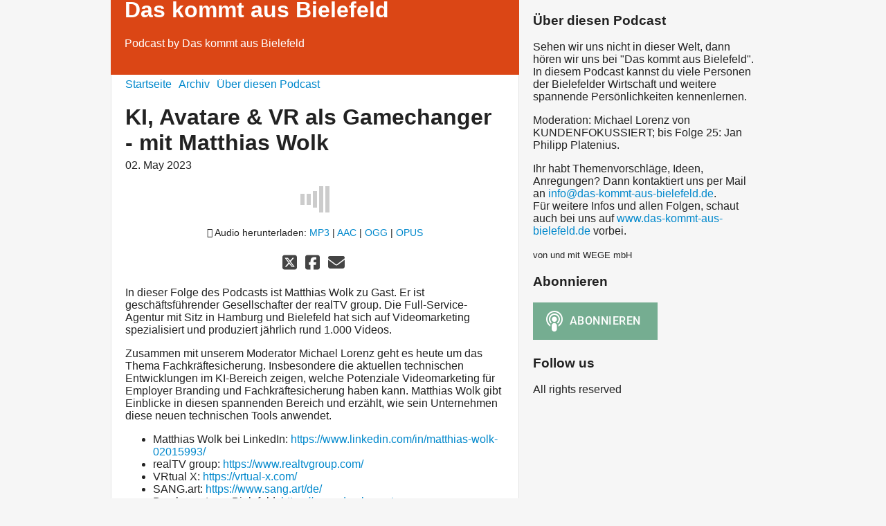

--- FILE ---
content_type: text/html; charset=utf-8
request_url: https://podcastdea94d.podigee.io/59-ki-avatare-vr-als-gamechanger-mit-matthias-wolk
body_size: 4140
content:
<!DOCTYPE html>
<html lang="de">
  <head>
    <meta charset="utf-8">
    <meta http-equiv="X-UA-Compatible" content="IE=edge,chrome=1">

    <title>
      KI, Avatare &amp; VR als Gamechanger - mit Matthias Wolk - Das kommt aus Bielefeld - Podcast
    </title>

    <meta name="viewport" content="width=device-width, initial-scale=1">

    <meta content="podigee.com" name="generator" />
<meta content="In dieser Folge des Podcasts ist Matthias Wolk zu Gast. Er ist geschäftsführender Gesellschafter der realTV group. Die Full-Service-Agentur mit Sitz in Hamburg und Bielefeld hat sich auf Videomarketing spezialisiert und produziert jährlich rund 1.000 Videos. 

Zusammen mit unserem Moderator Michael Lorenz geht es heute um das Thema Fachkräftesicherung. Insbesondere die aktuellen technischen Entwicklungen im KI-Bereich zeigen, welche Potenziale Videomarketing für Employer Branding und Fachkräftesicherung haben kann. Matthias Wolk gibt Einblicke in diesen spannenden Bereich und erzählt, wie sein Unternehmen diese neuen technischen Tools anwendet." name="description" />
<meta content="WEGE mbH" name="author" />
<meta name="keywords" />

    <meta property="og:title" content="KI, Avatare &amp; VR als Gamechanger - mit Matthias Wolk" />
<meta property="og:description" content="In dieser Folge des Podcasts ist Matthias Wolk zu Gast. Er ist geschäftsführender Gesellschafter der realTV group. Die Full-Service-Agentur mit Sitz in Hamburg und Bielefeld hat sich auf Videomarketing spezialisiert und produziert jährlich rund 1.000 Videos. 

Zusammen mit unserem Moderator Michael Lorenz geht es heute um das Thema Fachkräftesicherung. Insbesondere die aktuellen technischen Entwicklungen im KI-Bereich zeigen, welche Potenziale Videomarketing für Employer Branding und Fachkräftesicherung haben kann. Matthias Wolk gibt Einblicke in diesen spannenden Bereich und erzählt, wie sein Unternehmen diese neuen technischen Tools anwendet." />
<meta property="og:type" content="website" />
<meta property="og:url" content="https://podcastdea94d.podigee.io/59-ki-avatare-vr-als-gamechanger-mit-matthias-wolk" />
<meta property="og:image" content="https://images.podigee-cdn.net/0x,sDA2aVv1gxtPFkZZy8Pl4ZMUZsAtfToIGwIy02vwSEyU=/https://main.podigee-cdn.net/uploads/u33177/107a130c-0890-42ae-baa1-b445b141f614.jpg" />
<meta property="og:site_name" content="Das kommt aus Bielefeld" />
<meta name="twitter:card" content="summary_large_image" />
<meta name="twitter:url" content="https://podcastdea94d.podigee.io/59-ki-avatare-vr-als-gamechanger-mit-matthias-wolk" />
<meta name="twitter:title" content="KI, Avatare &amp; VR als Gamechanger - mit Matthias Wolk" />
<meta name="twitter:description" content="In dieser Folge des Podcasts ist Matthias Wolk zu Gast. Er ist geschäftsführender Gesellschafter der realTV group. Die Full-Service-Agentur mit Sitz in Hamburg und Bielefeld hat sich auf Videomarketing spezialisiert und produziert jährlich rund 1.000 Videos. 

Zusammen mit unserem Moderator Michael Lorenz geht es heute um das Thema Fachkräftesicherung. Insbesondere die aktuellen technischen Entwicklungen im KI-Bereich zeigen, welche Potenziale Videomarketing für Employer Branding und Fachkräftesicherung haben kann. Matthias Wolk gibt Einblicke in diesen spannenden Bereich und erzählt, wie sein Unternehmen diese neuen technischen Tools anwendet." />
<meta name="twitter:image" content="https://images.podigee-cdn.net/0x,sDA2aVv1gxtPFkZZy8Pl4ZMUZsAtfToIGwIy02vwSEyU=/https://main.podigee-cdn.net/uploads/u33177/107a130c-0890-42ae-baa1-b445b141f614.jpg" />
<meta name="twitter:player" content="https://podcastdea94d.podigee.io/59-ki-avatare-vr-als-gamechanger-mit-matthias-wolk/embed?context=social" />
<meta name="twitter:player:stream" content="https://audio.podigee-cdn.net/1089472-m-ffa4fad36d658531d030750509b5b297.m4a?source=social" />
<meta name="twitter:player:stream:content_type" content="audio/aac" />
<meta itemprop="name" content="KI, Avatare &amp; VR als Gamechanger - mit Matthias Wolk" />
<meta itemprop="description" content="In dieser Folge des Podcasts ist Matthias Wolk zu Gast. Er ist geschäftsführender Gesellschafter der realTV group. Die Full-Service-Agentur mit Sitz in Hamburg und Bielefeld hat sich auf Videomarketing spezialisiert und produziert jährlich rund 1.000 Videos. 

Zusammen mit unserem Moderator Michael Lorenz geht es heute um das Thema Fachkräftesicherung. Insbesondere die aktuellen technischen Entwicklungen im KI-Bereich zeigen, welche Potenziale Videomarketing für Employer Branding und Fachkräftesicherung haben kann. Matthias Wolk gibt Einblicke in diesen spannenden Bereich und erzählt, wie sein Unternehmen diese neuen technischen Tools anwendet." />
<meta itemprop="image" content="https://images.podigee-cdn.net/0x,sDA2aVv1gxtPFkZZy8Pl4ZMUZsAtfToIGwIy02vwSEyU=/https://main.podigee-cdn.net/uploads/u33177/107a130c-0890-42ae-baa1-b445b141f614.jpg" />

      <meta name="apple-itunes-app" content="app-id=https://podcastdea94d.podigee.io/feed/mp3">

    <link rel="canonical" href="https://podcastdea94d.podigee.io/59-ki-avatare-vr-als-gamechanger-mit-matthias-wolk">
    <link rel="icon" href="/assets/favicons/favicon-96x96-e595067f367308346f53dde5921f8c405a8768e68e5594a49009ca9e6d6666fe.png" type="image/png">

    <link rel="stylesheet" href="/assets/fontawesome-f9ecfc289bf66915a83a40889998168888fc82f217634d23e9e8486cbafdd5f1.css" media="all" />
    
    <link rel="stylesheet" href="/assets/blog-7233c08c7e31d828b4368f0c1b41ab74e3b3a711221bd9a75ddb45177323836a.css" media="all" />
      <link rel="stylesheet" media="all" href="/stylesheets/application.css"></link>

    <meta name="csrf-param" content="authenticity_token" />
<meta name="csrf-token" content="J8xiwK3gZNheg4nS4sGM1tarG_QFdPT-XDeIw2smmfPeB6QL6LqMm6jvxzZCGdd0Fo6IxzYHIT0swuX2cg_EBA" />
    <script src="/assets/custom/application-e83c062865038959efc69ef9440e22a5054a100757c8943fb6614d59465f064c.js"></script>

    <script src="https://player.podigee-cdn.net/podcast-player/javascripts/podigee-podcast-player-direct.js" class="podigee-podcast-player-direct"></script>

    <link rel="alternate" type="application/rss+xml" title="KI, Avatare &amp; VR als Gamechanger - mit Matthias Wolk - Das kommt aus Bielefeld - Podcast" href="https://podcastdea94d.podigee.io/feed/mp3"></link>


    
  </head>

  <body id="blog" class="">

    <div class="section-main">
  <header class="meta">
    <div class="top-image">
      <img alt="Das kommt aus Bielefeld" src="/assets/blog-default-header-315787ceb779512c68314dd4f9309a224a733f27893d310e1a0a0a2b71966bde.png">
    </div>
    <div class="title">
      <h1>
        Das kommt aus Bielefeld
      </h1>
      <p>
        Podcast by Das kommt aus Bielefeld
      </p>
    </div>
  </header>
  <div class="posts">
    <nav class="navigation">
  <ul class="unstyled">
    <li>
      <a href="/">Startseite</a>
    </li>
    <li>
      <a href="/archive">Archiv</a>
    </li>
    <li>
      <a href="/about">Über diesen Podcast</a>
    </li>
  </ul>
</nav>


    <article class="post">

  <header>
    <h1 class="post-heading">
      KI, Avatare & VR als Gamechanger - mit Matthias Wolk
    </h1>
    <time>
      <span class="js-podigee-timestamp podigee-timestamp" data-timestamp="1683000000" data-format="%d. %B %Y"></span><noscript><span>2023-05-02 04:00:00 UTC</span></noscript>
    </time>
  </header>

  <section class="post-media-player">
    <div class='podigee-podcast-player-direct' data-configuration='https://podcastdea94d.podigee.io/59-ki-avatare-vr-als-gamechanger-mit-matthias-wolk/embed?context=website'></div>

  </section>
  <section class="post-downloads">
    <div class='post-media-player-downloads'>
<i class='fas fa-cloud-download-alt'></i>
Audio herunterladen:
<a download="ki-avatare-vr-als-gamechanger-mit-matthias-wolk.mp3" href="https://audio.podigee-cdn.net/1089472-m-ffa4fad36d658531d030750509b5b297.mp3?source=web_download&amp;dl=1">MP3</a>
|
<a download="ki-avatare-vr-als-gamechanger-mit-matthias-wolk.m4a" href="https://audio.podigee-cdn.net/1089472-m-ffa4fad36d658531d030750509b5b297.m4a?source=web_download&amp;dl=1">AAC</a>
|
<a download="ki-avatare-vr-als-gamechanger-mit-matthias-wolk.vorbis" href="https://audio.podigee-cdn.net/1089472-m-ffa4fad36d658531d030750509b5b297.ogg?source=web_download&amp;dl=1">OGG</a>
|
<a download="ki-avatare-vr-als-gamechanger-mit-matthias-wolk.opus" href="https://audio.podigee-cdn.net/1089472-m-ffa4fad36d658531d030750509b5b297.opus?source=web_download&amp;dl=1">OPUS</a>

</div>

  </section>
  
  

  <section class="post-social-media">
    <section class='post-social-buttons' data-title='KI, Avatare & VR als Gamechanger - mit Matthias Wolk' data-url='https://podcastdea94d.podigee.io/59-ki-avatare-vr-als-gamechanger-mit-matthias-wolk'>
<a class='link twitter' data-provider='twitter' href='#'>
<svg class='share-icon-x-twitter-square' viewbox='0 0 448 512' xmlns='http://www.w3.org/2000/svg'>
<!-- ! Font Awesome Free 6.4.2 by @fontawesome - https://fontawesome.com License - https://fontawesome.com/license (Commercial License) Copyright 2023 Fonticons, Inc. -->
<path d='M64 32C28.7 32 0 60.7 0 96V416c0 35.3 28.7 64 64 64H384c35.3 0 64-28.7 64-64V96c0-35.3-28.7-64-64-64H64zm297.1 84L257.3 234.6 379.4 396H283.8L209 298.1 123.3 396H75.8l111-126.9L69.7 116h98l67.7 89.5L313.6 116h47.5zM323.3 367.6L153.4 142.9H125.1L296.9 367.6h26.3z' fill='currentColor'></path>
</svg>
</a>
<a class='link facebook' data-provider='facebook' href='#'>
<svg class='share-icon-x-twitter-square' viewbox='0 0 448 512' xmlns='http://www.w3.org/2000/svg'>
<!-- ! Font Awesome Free 6.4.2 by @fontawesome - https://fontawesome.com License - https://fontawesome.com/license (Commercial License) Copyright 2023 Fonticons, Inc. -->
<path d='M64 32C28.7 32 0 60.7 0 96V416c0 35.3 28.7 64 64 64h98.2V334.2H109.4V256h52.8V222.3c0-87.1 39.4-127.5 125-127.5c16.2 0 44.2 3.2 55.7 6.4V172c-6-.6-16.5-1-29.6-1c-42 0-58.2 15.9-58.2 57.2V256h83.6l-14.4 78.2H255V480H384c35.3 0 64-28.7 64-64V96c0-35.3-28.7-64-64-64H64z' fill='currentColor'></path>
</svg>
</a>
<a class='link mail' href='mailto:?subject=KI, Avatare & VR als Gamechanger - mit Matthias Wolk&body=KI, Avatare & VR als Gamechanger - mit Matthias Wolk%20%28https://podcastdea94d.podigee.io/59-ki-avatare-vr-als-gamechanger-mit-matthias-wolk%29'>
<svg class='share-icon-x-twitter-square' viewbox='0 0 512 512' xmlns='http://www.w3.org/2000/svg'>
<!-- ! Font Awesome Free 6.4.2 by @fontawesome - https://fontawesome.com License - https://fontawesome.com/license (Commercial License) Copyright 2023 Fonticons, Inc. -->
<path d='M48 64C21.5 64 0 85.5 0 112c0 15.1 7.1 29.3 19.2 38.4L236.8 313.6c11.4 8.5 27 8.5 38.4 0L492.8 150.4c12.1-9.1 19.2-23.3 19.2-38.4c0-26.5-21.5-48-48-48L48 64zM0 176L0 384c0 35.3 28.7 64 64 64l384 0c35.3 0 64-28.7 64-64l0-208L294.4 339.2c-22.8 17.1-54 17.1-76.8 0L0 176z' fill='currentColor'></path>
</svg>
</a>
</section>

    
  </section>

  <section class="post-show-notes">
    
      <p>In dieser Folge des Podcasts ist Matthias Wolk zu Gast. Er ist geschäftsführender Gesellschafter der realTV group. Die Full-Service-Agentur mit Sitz in Hamburg und Bielefeld hat sich auf Videomarketing spezialisiert und produziert jährlich rund 1.000 Videos. </p>
<p>Zusammen mit unserem Moderator Michael Lorenz geht es heute um das Thema Fachkräftesicherung. Insbesondere die aktuellen technischen Entwicklungen im KI-Bereich zeigen, welche Potenziale Videomarketing für Employer Branding und Fachkräftesicherung haben kann. Matthias Wolk gibt Einblicke in diesen spannenden Bereich und erzählt, wie sein Unternehmen diese neuen technischen Tools anwendet.</p>
<ul>
<li>Matthias Wolk bei LinkedIn: <a href="https://www.linkedin.com/in/matthias-wolk-02015993/">https://www.linkedin.com/in/matthias-wolk-02015993/</a></li>
<li>realTV group: <a href="https://www.realtvgroup.com/">https://www.realtvgroup.com/</a></li>
<li>VRtual X: <a href="https://vrtual-x.com/">https://vrtual-x.com/</a></li>
<li>SANG.art: <a href="https://www.sang.art/de/">https://www.sang.art/de/</a></li>
<li>Das kommt aus Bielefeld: <a href="https://www.das-kommt-aus-">https://www.das-kommt-aus-</a></li>
</ul>
    
    
  </section>

  <div class="comments">
  <hr>
  <h4>
    Kommentare
  </h4>
  
  
  <hr>

  <div class='new-comment'>
<a name='comments'></a>
<h4>
Neuer Kommentar
</h4>
<form action="/blog/comments" accept-charset="UTF-8" method="post"><input value="1089472" autocomplete="off" type="hidden" name="comment[episode_id]" id="comment_episode_id" />
<input value="false" autocomplete="off" type="hidden" name="comment[network]" id="comment_network" />
<div class='field'>
<label class="honig" for="comment_nickname">Name</label>
<input class="honig" autocomplete="off" placeholder="Name oder Pseudonym" type="text" name="comment[nickname]" id="comment_nickname" />
</div>
<div class='field'>
<label class="honig" for="comment_content">Kommentar</label>
<textarea class="honig" pattern=".{10,}" rows="8" autocomplete="off" placeholder="Kommentar" name="comment[content]" id="comment_content">
</textarea>
</div>
<div class='field'>
<label for="comment_nicknamec0dcf378d0df2a79a4da">Name oder Pseudonym
<div>
<small>
Dein Name oder Pseudonym (wird öffentlich angezeigt)
</small>
</div>
</label><input required="required" autocomplete="off" placeholder="Joe Hörer" type="text" name="comment[nicknamec0dcf378d0df2a79a4da]" id="comment_nicknamec0dcf378d0df2a79a4da" />
</div>
<div class='field'>
<label for="comment_content2944a81ad5f68d10115e">Kommentar
<div>
<small>
Mindestens 10 Zeichen
</small>
</div>
</label><textarea required="required" autocomplete="off" pattern=".{10,}" rows="8" placeholder="Tolle Episode!" name="comment[content2944a81ad5f68d10115e]" id="comment_content2944a81ad5f68d10115e">
</textarea>
</div>
<div class='field'>
<div>
<small>
Durch das Abschicken des Formulars stimmst du zu, dass der Wert unter "Name oder Pseudonym" gespeichert wird und öffentlich angezeigt werden kann. Wir speichern keine IP-Adressen oder andere personenbezogene Daten. Die Nutzung deines echten Namens ist freiwillig.
</small>
</div>
<button class='button'>
Abschicken
</button>
</div>
</form></div>

</div>
</article>

  </div>
</div>

<div class="section-sidebar">
  <h3>
    Über diesen Podcast
  </h3>
  <p>
    <p>Sehen wir uns nicht in dieser Welt, dann hören wir uns bei "Das kommt aus Bielefeld".
<br />In diesem Podcast kannst du viele Personen der Bielefelder Wirtschaft und weitere spannende Persönlichkeiten kennenlernen.</p>

<p>Moderation: Michael Lorenz von KUNDENFOKUSSIERT; bis Folge 25: Jan Philipp Platenius.</p>

<p>Ihr habt Themenvorschläge, Ideen, Anregungen? Dann kontaktiert uns per Mail an <a href="mailto:info@das-kommt-aus-bielefeld.de">info@das-kommt-aus-bielefeld.de</a>.
<br />Für weitere Infos und allen Folgen, schaut auch bei uns auf <a href="http://www.das-kommt-aus-bielefeld.de">www.das-kommt-aus-bielefeld.de</a> vorbei.</p>
  </p>
  <small>
    von und mit WEGE mbH
  </small>

  <h3>
    Abonnieren
  </h3>

  
    <script>
  window["podcastData19f380ffc4d07e5850e0"] = {"title":"Das kommt aus Bielefeld","subtitle":"Podcast by Das kommt aus Bielefeld","description":"\u003cp\u003eSehen wir uns nicht in dieser Welt, dann hören wir uns bei \"Das kommt aus Bielefeld\".\n\u003cbr /\u003eIn diesem Podcast kannst du viele Personen der Bielefelder Wirtschaft und weitere spannende Persönlichkeiten kennenlernen.\u003c/p\u003e\n\n\u003cp\u003eModeration: Michael Lorenz von KUNDENFOKUSSIERT; bis Folge 25: Jan Philipp Platenius.\u003c/p\u003e\n\n\u003cp\u003eIhr habt Themenvorschläge, Ideen, Anregungen? Dann kontaktiert uns per Mail an \u003ca href=\"mailto:info@das-kommt-aus-bielefeld.de\"\u003einfo@das-kommt-aus-bielefeld.de\u003c/a\u003e.\n\u003cbr /\u003eFür weitere Infos und allen Folgen, schaut auch bei uns auf \u003ca href=\"http://www.das-kommt-aus-bielefeld.de\"\u003ewww.das-kommt-aus-bielefeld.de\u003c/a\u003e vorbei.\u003c/p\u003e","cover":"https://images.podigee-cdn.net/400x,sP2eyHyH5_xjoZkzhFy4aiHQStHNa_kbw2rssbuXabkE=/https://main.podigee-cdn.net/uploads/u33177/23eef671-6f93-442e-870c-79b8d2c56292.png","feeds":[{"type":"audio","format":"mp3","url":"https://podcastdea94d.podigee.io/feed/mp3","directory-url-itunes":"https://podcastdea94d.podigee.io/feed/mp3"}],"configuration":{"autoWidth":null,"color":"#75ad91","enabled":true,"format":null,"size":"big","style":null,"language":"de"}};
</script>
<script class='podlove-subscribe-button' data-color='#75ad91' data-json-data='podcastData19f380ffc4d07e5850e0' data-language='de' data-size='big' src='https://player.podigee-cdn.net/subscribe-button/javascripts/app.js'></script>

  

  <h3>
    Follow us
  </h3>

  

  <ul class="follow unstyled">
    
    
    
  </ul>
  
  
  
  <p class="copyright">All rights reserved</p>
</div>



  </body>
</html>
